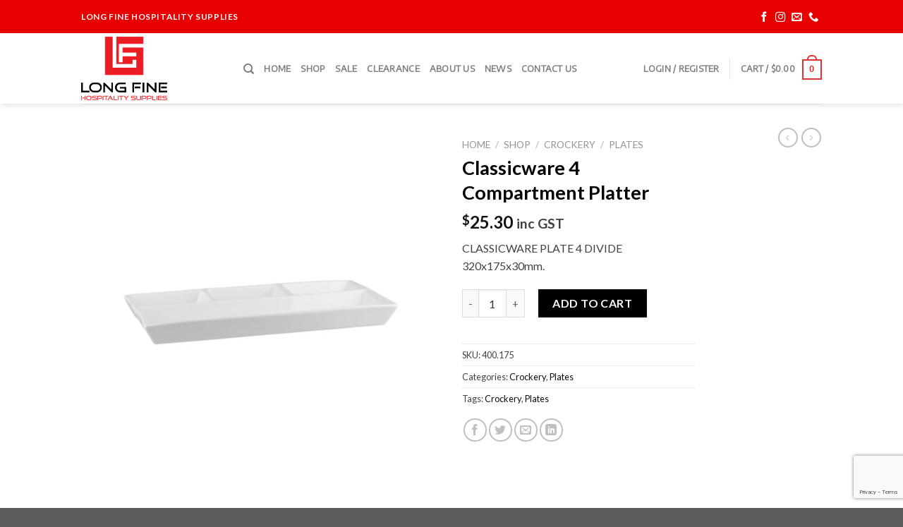

--- FILE ---
content_type: text/html; charset=utf-8
request_url: https://www.google.com/recaptcha/api2/anchor?ar=1&k=6LeQvFogAAAAAMcMD6PY7_VWq8idiuYY9K4pWUFO&co=aHR0cHM6Ly9sb25nZmluZS5jb20uYXU6NDQz&hl=en&v=PoyoqOPhxBO7pBk68S4YbpHZ&size=invisible&anchor-ms=20000&execute-ms=30000&cb=j2vbn44gnp95
body_size: 48760
content:
<!DOCTYPE HTML><html dir="ltr" lang="en"><head><meta http-equiv="Content-Type" content="text/html; charset=UTF-8">
<meta http-equiv="X-UA-Compatible" content="IE=edge">
<title>reCAPTCHA</title>
<style type="text/css">
/* cyrillic-ext */
@font-face {
  font-family: 'Roboto';
  font-style: normal;
  font-weight: 400;
  font-stretch: 100%;
  src: url(//fonts.gstatic.com/s/roboto/v48/KFO7CnqEu92Fr1ME7kSn66aGLdTylUAMa3GUBHMdazTgWw.woff2) format('woff2');
  unicode-range: U+0460-052F, U+1C80-1C8A, U+20B4, U+2DE0-2DFF, U+A640-A69F, U+FE2E-FE2F;
}
/* cyrillic */
@font-face {
  font-family: 'Roboto';
  font-style: normal;
  font-weight: 400;
  font-stretch: 100%;
  src: url(//fonts.gstatic.com/s/roboto/v48/KFO7CnqEu92Fr1ME7kSn66aGLdTylUAMa3iUBHMdazTgWw.woff2) format('woff2');
  unicode-range: U+0301, U+0400-045F, U+0490-0491, U+04B0-04B1, U+2116;
}
/* greek-ext */
@font-face {
  font-family: 'Roboto';
  font-style: normal;
  font-weight: 400;
  font-stretch: 100%;
  src: url(//fonts.gstatic.com/s/roboto/v48/KFO7CnqEu92Fr1ME7kSn66aGLdTylUAMa3CUBHMdazTgWw.woff2) format('woff2');
  unicode-range: U+1F00-1FFF;
}
/* greek */
@font-face {
  font-family: 'Roboto';
  font-style: normal;
  font-weight: 400;
  font-stretch: 100%;
  src: url(//fonts.gstatic.com/s/roboto/v48/KFO7CnqEu92Fr1ME7kSn66aGLdTylUAMa3-UBHMdazTgWw.woff2) format('woff2');
  unicode-range: U+0370-0377, U+037A-037F, U+0384-038A, U+038C, U+038E-03A1, U+03A3-03FF;
}
/* math */
@font-face {
  font-family: 'Roboto';
  font-style: normal;
  font-weight: 400;
  font-stretch: 100%;
  src: url(//fonts.gstatic.com/s/roboto/v48/KFO7CnqEu92Fr1ME7kSn66aGLdTylUAMawCUBHMdazTgWw.woff2) format('woff2');
  unicode-range: U+0302-0303, U+0305, U+0307-0308, U+0310, U+0312, U+0315, U+031A, U+0326-0327, U+032C, U+032F-0330, U+0332-0333, U+0338, U+033A, U+0346, U+034D, U+0391-03A1, U+03A3-03A9, U+03B1-03C9, U+03D1, U+03D5-03D6, U+03F0-03F1, U+03F4-03F5, U+2016-2017, U+2034-2038, U+203C, U+2040, U+2043, U+2047, U+2050, U+2057, U+205F, U+2070-2071, U+2074-208E, U+2090-209C, U+20D0-20DC, U+20E1, U+20E5-20EF, U+2100-2112, U+2114-2115, U+2117-2121, U+2123-214F, U+2190, U+2192, U+2194-21AE, U+21B0-21E5, U+21F1-21F2, U+21F4-2211, U+2213-2214, U+2216-22FF, U+2308-230B, U+2310, U+2319, U+231C-2321, U+2336-237A, U+237C, U+2395, U+239B-23B7, U+23D0, U+23DC-23E1, U+2474-2475, U+25AF, U+25B3, U+25B7, U+25BD, U+25C1, U+25CA, U+25CC, U+25FB, U+266D-266F, U+27C0-27FF, U+2900-2AFF, U+2B0E-2B11, U+2B30-2B4C, U+2BFE, U+3030, U+FF5B, U+FF5D, U+1D400-1D7FF, U+1EE00-1EEFF;
}
/* symbols */
@font-face {
  font-family: 'Roboto';
  font-style: normal;
  font-weight: 400;
  font-stretch: 100%;
  src: url(//fonts.gstatic.com/s/roboto/v48/KFO7CnqEu92Fr1ME7kSn66aGLdTylUAMaxKUBHMdazTgWw.woff2) format('woff2');
  unicode-range: U+0001-000C, U+000E-001F, U+007F-009F, U+20DD-20E0, U+20E2-20E4, U+2150-218F, U+2190, U+2192, U+2194-2199, U+21AF, U+21E6-21F0, U+21F3, U+2218-2219, U+2299, U+22C4-22C6, U+2300-243F, U+2440-244A, U+2460-24FF, U+25A0-27BF, U+2800-28FF, U+2921-2922, U+2981, U+29BF, U+29EB, U+2B00-2BFF, U+4DC0-4DFF, U+FFF9-FFFB, U+10140-1018E, U+10190-1019C, U+101A0, U+101D0-101FD, U+102E0-102FB, U+10E60-10E7E, U+1D2C0-1D2D3, U+1D2E0-1D37F, U+1F000-1F0FF, U+1F100-1F1AD, U+1F1E6-1F1FF, U+1F30D-1F30F, U+1F315, U+1F31C, U+1F31E, U+1F320-1F32C, U+1F336, U+1F378, U+1F37D, U+1F382, U+1F393-1F39F, U+1F3A7-1F3A8, U+1F3AC-1F3AF, U+1F3C2, U+1F3C4-1F3C6, U+1F3CA-1F3CE, U+1F3D4-1F3E0, U+1F3ED, U+1F3F1-1F3F3, U+1F3F5-1F3F7, U+1F408, U+1F415, U+1F41F, U+1F426, U+1F43F, U+1F441-1F442, U+1F444, U+1F446-1F449, U+1F44C-1F44E, U+1F453, U+1F46A, U+1F47D, U+1F4A3, U+1F4B0, U+1F4B3, U+1F4B9, U+1F4BB, U+1F4BF, U+1F4C8-1F4CB, U+1F4D6, U+1F4DA, U+1F4DF, U+1F4E3-1F4E6, U+1F4EA-1F4ED, U+1F4F7, U+1F4F9-1F4FB, U+1F4FD-1F4FE, U+1F503, U+1F507-1F50B, U+1F50D, U+1F512-1F513, U+1F53E-1F54A, U+1F54F-1F5FA, U+1F610, U+1F650-1F67F, U+1F687, U+1F68D, U+1F691, U+1F694, U+1F698, U+1F6AD, U+1F6B2, U+1F6B9-1F6BA, U+1F6BC, U+1F6C6-1F6CF, U+1F6D3-1F6D7, U+1F6E0-1F6EA, U+1F6F0-1F6F3, U+1F6F7-1F6FC, U+1F700-1F7FF, U+1F800-1F80B, U+1F810-1F847, U+1F850-1F859, U+1F860-1F887, U+1F890-1F8AD, U+1F8B0-1F8BB, U+1F8C0-1F8C1, U+1F900-1F90B, U+1F93B, U+1F946, U+1F984, U+1F996, U+1F9E9, U+1FA00-1FA6F, U+1FA70-1FA7C, U+1FA80-1FA89, U+1FA8F-1FAC6, U+1FACE-1FADC, U+1FADF-1FAE9, U+1FAF0-1FAF8, U+1FB00-1FBFF;
}
/* vietnamese */
@font-face {
  font-family: 'Roboto';
  font-style: normal;
  font-weight: 400;
  font-stretch: 100%;
  src: url(//fonts.gstatic.com/s/roboto/v48/KFO7CnqEu92Fr1ME7kSn66aGLdTylUAMa3OUBHMdazTgWw.woff2) format('woff2');
  unicode-range: U+0102-0103, U+0110-0111, U+0128-0129, U+0168-0169, U+01A0-01A1, U+01AF-01B0, U+0300-0301, U+0303-0304, U+0308-0309, U+0323, U+0329, U+1EA0-1EF9, U+20AB;
}
/* latin-ext */
@font-face {
  font-family: 'Roboto';
  font-style: normal;
  font-weight: 400;
  font-stretch: 100%;
  src: url(//fonts.gstatic.com/s/roboto/v48/KFO7CnqEu92Fr1ME7kSn66aGLdTylUAMa3KUBHMdazTgWw.woff2) format('woff2');
  unicode-range: U+0100-02BA, U+02BD-02C5, U+02C7-02CC, U+02CE-02D7, U+02DD-02FF, U+0304, U+0308, U+0329, U+1D00-1DBF, U+1E00-1E9F, U+1EF2-1EFF, U+2020, U+20A0-20AB, U+20AD-20C0, U+2113, U+2C60-2C7F, U+A720-A7FF;
}
/* latin */
@font-face {
  font-family: 'Roboto';
  font-style: normal;
  font-weight: 400;
  font-stretch: 100%;
  src: url(//fonts.gstatic.com/s/roboto/v48/KFO7CnqEu92Fr1ME7kSn66aGLdTylUAMa3yUBHMdazQ.woff2) format('woff2');
  unicode-range: U+0000-00FF, U+0131, U+0152-0153, U+02BB-02BC, U+02C6, U+02DA, U+02DC, U+0304, U+0308, U+0329, U+2000-206F, U+20AC, U+2122, U+2191, U+2193, U+2212, U+2215, U+FEFF, U+FFFD;
}
/* cyrillic-ext */
@font-face {
  font-family: 'Roboto';
  font-style: normal;
  font-weight: 500;
  font-stretch: 100%;
  src: url(//fonts.gstatic.com/s/roboto/v48/KFO7CnqEu92Fr1ME7kSn66aGLdTylUAMa3GUBHMdazTgWw.woff2) format('woff2');
  unicode-range: U+0460-052F, U+1C80-1C8A, U+20B4, U+2DE0-2DFF, U+A640-A69F, U+FE2E-FE2F;
}
/* cyrillic */
@font-face {
  font-family: 'Roboto';
  font-style: normal;
  font-weight: 500;
  font-stretch: 100%;
  src: url(//fonts.gstatic.com/s/roboto/v48/KFO7CnqEu92Fr1ME7kSn66aGLdTylUAMa3iUBHMdazTgWw.woff2) format('woff2');
  unicode-range: U+0301, U+0400-045F, U+0490-0491, U+04B0-04B1, U+2116;
}
/* greek-ext */
@font-face {
  font-family: 'Roboto';
  font-style: normal;
  font-weight: 500;
  font-stretch: 100%;
  src: url(//fonts.gstatic.com/s/roboto/v48/KFO7CnqEu92Fr1ME7kSn66aGLdTylUAMa3CUBHMdazTgWw.woff2) format('woff2');
  unicode-range: U+1F00-1FFF;
}
/* greek */
@font-face {
  font-family: 'Roboto';
  font-style: normal;
  font-weight: 500;
  font-stretch: 100%;
  src: url(//fonts.gstatic.com/s/roboto/v48/KFO7CnqEu92Fr1ME7kSn66aGLdTylUAMa3-UBHMdazTgWw.woff2) format('woff2');
  unicode-range: U+0370-0377, U+037A-037F, U+0384-038A, U+038C, U+038E-03A1, U+03A3-03FF;
}
/* math */
@font-face {
  font-family: 'Roboto';
  font-style: normal;
  font-weight: 500;
  font-stretch: 100%;
  src: url(//fonts.gstatic.com/s/roboto/v48/KFO7CnqEu92Fr1ME7kSn66aGLdTylUAMawCUBHMdazTgWw.woff2) format('woff2');
  unicode-range: U+0302-0303, U+0305, U+0307-0308, U+0310, U+0312, U+0315, U+031A, U+0326-0327, U+032C, U+032F-0330, U+0332-0333, U+0338, U+033A, U+0346, U+034D, U+0391-03A1, U+03A3-03A9, U+03B1-03C9, U+03D1, U+03D5-03D6, U+03F0-03F1, U+03F4-03F5, U+2016-2017, U+2034-2038, U+203C, U+2040, U+2043, U+2047, U+2050, U+2057, U+205F, U+2070-2071, U+2074-208E, U+2090-209C, U+20D0-20DC, U+20E1, U+20E5-20EF, U+2100-2112, U+2114-2115, U+2117-2121, U+2123-214F, U+2190, U+2192, U+2194-21AE, U+21B0-21E5, U+21F1-21F2, U+21F4-2211, U+2213-2214, U+2216-22FF, U+2308-230B, U+2310, U+2319, U+231C-2321, U+2336-237A, U+237C, U+2395, U+239B-23B7, U+23D0, U+23DC-23E1, U+2474-2475, U+25AF, U+25B3, U+25B7, U+25BD, U+25C1, U+25CA, U+25CC, U+25FB, U+266D-266F, U+27C0-27FF, U+2900-2AFF, U+2B0E-2B11, U+2B30-2B4C, U+2BFE, U+3030, U+FF5B, U+FF5D, U+1D400-1D7FF, U+1EE00-1EEFF;
}
/* symbols */
@font-face {
  font-family: 'Roboto';
  font-style: normal;
  font-weight: 500;
  font-stretch: 100%;
  src: url(//fonts.gstatic.com/s/roboto/v48/KFO7CnqEu92Fr1ME7kSn66aGLdTylUAMaxKUBHMdazTgWw.woff2) format('woff2');
  unicode-range: U+0001-000C, U+000E-001F, U+007F-009F, U+20DD-20E0, U+20E2-20E4, U+2150-218F, U+2190, U+2192, U+2194-2199, U+21AF, U+21E6-21F0, U+21F3, U+2218-2219, U+2299, U+22C4-22C6, U+2300-243F, U+2440-244A, U+2460-24FF, U+25A0-27BF, U+2800-28FF, U+2921-2922, U+2981, U+29BF, U+29EB, U+2B00-2BFF, U+4DC0-4DFF, U+FFF9-FFFB, U+10140-1018E, U+10190-1019C, U+101A0, U+101D0-101FD, U+102E0-102FB, U+10E60-10E7E, U+1D2C0-1D2D3, U+1D2E0-1D37F, U+1F000-1F0FF, U+1F100-1F1AD, U+1F1E6-1F1FF, U+1F30D-1F30F, U+1F315, U+1F31C, U+1F31E, U+1F320-1F32C, U+1F336, U+1F378, U+1F37D, U+1F382, U+1F393-1F39F, U+1F3A7-1F3A8, U+1F3AC-1F3AF, U+1F3C2, U+1F3C4-1F3C6, U+1F3CA-1F3CE, U+1F3D4-1F3E0, U+1F3ED, U+1F3F1-1F3F3, U+1F3F5-1F3F7, U+1F408, U+1F415, U+1F41F, U+1F426, U+1F43F, U+1F441-1F442, U+1F444, U+1F446-1F449, U+1F44C-1F44E, U+1F453, U+1F46A, U+1F47D, U+1F4A3, U+1F4B0, U+1F4B3, U+1F4B9, U+1F4BB, U+1F4BF, U+1F4C8-1F4CB, U+1F4D6, U+1F4DA, U+1F4DF, U+1F4E3-1F4E6, U+1F4EA-1F4ED, U+1F4F7, U+1F4F9-1F4FB, U+1F4FD-1F4FE, U+1F503, U+1F507-1F50B, U+1F50D, U+1F512-1F513, U+1F53E-1F54A, U+1F54F-1F5FA, U+1F610, U+1F650-1F67F, U+1F687, U+1F68D, U+1F691, U+1F694, U+1F698, U+1F6AD, U+1F6B2, U+1F6B9-1F6BA, U+1F6BC, U+1F6C6-1F6CF, U+1F6D3-1F6D7, U+1F6E0-1F6EA, U+1F6F0-1F6F3, U+1F6F7-1F6FC, U+1F700-1F7FF, U+1F800-1F80B, U+1F810-1F847, U+1F850-1F859, U+1F860-1F887, U+1F890-1F8AD, U+1F8B0-1F8BB, U+1F8C0-1F8C1, U+1F900-1F90B, U+1F93B, U+1F946, U+1F984, U+1F996, U+1F9E9, U+1FA00-1FA6F, U+1FA70-1FA7C, U+1FA80-1FA89, U+1FA8F-1FAC6, U+1FACE-1FADC, U+1FADF-1FAE9, U+1FAF0-1FAF8, U+1FB00-1FBFF;
}
/* vietnamese */
@font-face {
  font-family: 'Roboto';
  font-style: normal;
  font-weight: 500;
  font-stretch: 100%;
  src: url(//fonts.gstatic.com/s/roboto/v48/KFO7CnqEu92Fr1ME7kSn66aGLdTylUAMa3OUBHMdazTgWw.woff2) format('woff2');
  unicode-range: U+0102-0103, U+0110-0111, U+0128-0129, U+0168-0169, U+01A0-01A1, U+01AF-01B0, U+0300-0301, U+0303-0304, U+0308-0309, U+0323, U+0329, U+1EA0-1EF9, U+20AB;
}
/* latin-ext */
@font-face {
  font-family: 'Roboto';
  font-style: normal;
  font-weight: 500;
  font-stretch: 100%;
  src: url(//fonts.gstatic.com/s/roboto/v48/KFO7CnqEu92Fr1ME7kSn66aGLdTylUAMa3KUBHMdazTgWw.woff2) format('woff2');
  unicode-range: U+0100-02BA, U+02BD-02C5, U+02C7-02CC, U+02CE-02D7, U+02DD-02FF, U+0304, U+0308, U+0329, U+1D00-1DBF, U+1E00-1E9F, U+1EF2-1EFF, U+2020, U+20A0-20AB, U+20AD-20C0, U+2113, U+2C60-2C7F, U+A720-A7FF;
}
/* latin */
@font-face {
  font-family: 'Roboto';
  font-style: normal;
  font-weight: 500;
  font-stretch: 100%;
  src: url(//fonts.gstatic.com/s/roboto/v48/KFO7CnqEu92Fr1ME7kSn66aGLdTylUAMa3yUBHMdazQ.woff2) format('woff2');
  unicode-range: U+0000-00FF, U+0131, U+0152-0153, U+02BB-02BC, U+02C6, U+02DA, U+02DC, U+0304, U+0308, U+0329, U+2000-206F, U+20AC, U+2122, U+2191, U+2193, U+2212, U+2215, U+FEFF, U+FFFD;
}
/* cyrillic-ext */
@font-face {
  font-family: 'Roboto';
  font-style: normal;
  font-weight: 900;
  font-stretch: 100%;
  src: url(//fonts.gstatic.com/s/roboto/v48/KFO7CnqEu92Fr1ME7kSn66aGLdTylUAMa3GUBHMdazTgWw.woff2) format('woff2');
  unicode-range: U+0460-052F, U+1C80-1C8A, U+20B4, U+2DE0-2DFF, U+A640-A69F, U+FE2E-FE2F;
}
/* cyrillic */
@font-face {
  font-family: 'Roboto';
  font-style: normal;
  font-weight: 900;
  font-stretch: 100%;
  src: url(//fonts.gstatic.com/s/roboto/v48/KFO7CnqEu92Fr1ME7kSn66aGLdTylUAMa3iUBHMdazTgWw.woff2) format('woff2');
  unicode-range: U+0301, U+0400-045F, U+0490-0491, U+04B0-04B1, U+2116;
}
/* greek-ext */
@font-face {
  font-family: 'Roboto';
  font-style: normal;
  font-weight: 900;
  font-stretch: 100%;
  src: url(//fonts.gstatic.com/s/roboto/v48/KFO7CnqEu92Fr1ME7kSn66aGLdTylUAMa3CUBHMdazTgWw.woff2) format('woff2');
  unicode-range: U+1F00-1FFF;
}
/* greek */
@font-face {
  font-family: 'Roboto';
  font-style: normal;
  font-weight: 900;
  font-stretch: 100%;
  src: url(//fonts.gstatic.com/s/roboto/v48/KFO7CnqEu92Fr1ME7kSn66aGLdTylUAMa3-UBHMdazTgWw.woff2) format('woff2');
  unicode-range: U+0370-0377, U+037A-037F, U+0384-038A, U+038C, U+038E-03A1, U+03A3-03FF;
}
/* math */
@font-face {
  font-family: 'Roboto';
  font-style: normal;
  font-weight: 900;
  font-stretch: 100%;
  src: url(//fonts.gstatic.com/s/roboto/v48/KFO7CnqEu92Fr1ME7kSn66aGLdTylUAMawCUBHMdazTgWw.woff2) format('woff2');
  unicode-range: U+0302-0303, U+0305, U+0307-0308, U+0310, U+0312, U+0315, U+031A, U+0326-0327, U+032C, U+032F-0330, U+0332-0333, U+0338, U+033A, U+0346, U+034D, U+0391-03A1, U+03A3-03A9, U+03B1-03C9, U+03D1, U+03D5-03D6, U+03F0-03F1, U+03F4-03F5, U+2016-2017, U+2034-2038, U+203C, U+2040, U+2043, U+2047, U+2050, U+2057, U+205F, U+2070-2071, U+2074-208E, U+2090-209C, U+20D0-20DC, U+20E1, U+20E5-20EF, U+2100-2112, U+2114-2115, U+2117-2121, U+2123-214F, U+2190, U+2192, U+2194-21AE, U+21B0-21E5, U+21F1-21F2, U+21F4-2211, U+2213-2214, U+2216-22FF, U+2308-230B, U+2310, U+2319, U+231C-2321, U+2336-237A, U+237C, U+2395, U+239B-23B7, U+23D0, U+23DC-23E1, U+2474-2475, U+25AF, U+25B3, U+25B7, U+25BD, U+25C1, U+25CA, U+25CC, U+25FB, U+266D-266F, U+27C0-27FF, U+2900-2AFF, U+2B0E-2B11, U+2B30-2B4C, U+2BFE, U+3030, U+FF5B, U+FF5D, U+1D400-1D7FF, U+1EE00-1EEFF;
}
/* symbols */
@font-face {
  font-family: 'Roboto';
  font-style: normal;
  font-weight: 900;
  font-stretch: 100%;
  src: url(//fonts.gstatic.com/s/roboto/v48/KFO7CnqEu92Fr1ME7kSn66aGLdTylUAMaxKUBHMdazTgWw.woff2) format('woff2');
  unicode-range: U+0001-000C, U+000E-001F, U+007F-009F, U+20DD-20E0, U+20E2-20E4, U+2150-218F, U+2190, U+2192, U+2194-2199, U+21AF, U+21E6-21F0, U+21F3, U+2218-2219, U+2299, U+22C4-22C6, U+2300-243F, U+2440-244A, U+2460-24FF, U+25A0-27BF, U+2800-28FF, U+2921-2922, U+2981, U+29BF, U+29EB, U+2B00-2BFF, U+4DC0-4DFF, U+FFF9-FFFB, U+10140-1018E, U+10190-1019C, U+101A0, U+101D0-101FD, U+102E0-102FB, U+10E60-10E7E, U+1D2C0-1D2D3, U+1D2E0-1D37F, U+1F000-1F0FF, U+1F100-1F1AD, U+1F1E6-1F1FF, U+1F30D-1F30F, U+1F315, U+1F31C, U+1F31E, U+1F320-1F32C, U+1F336, U+1F378, U+1F37D, U+1F382, U+1F393-1F39F, U+1F3A7-1F3A8, U+1F3AC-1F3AF, U+1F3C2, U+1F3C4-1F3C6, U+1F3CA-1F3CE, U+1F3D4-1F3E0, U+1F3ED, U+1F3F1-1F3F3, U+1F3F5-1F3F7, U+1F408, U+1F415, U+1F41F, U+1F426, U+1F43F, U+1F441-1F442, U+1F444, U+1F446-1F449, U+1F44C-1F44E, U+1F453, U+1F46A, U+1F47D, U+1F4A3, U+1F4B0, U+1F4B3, U+1F4B9, U+1F4BB, U+1F4BF, U+1F4C8-1F4CB, U+1F4D6, U+1F4DA, U+1F4DF, U+1F4E3-1F4E6, U+1F4EA-1F4ED, U+1F4F7, U+1F4F9-1F4FB, U+1F4FD-1F4FE, U+1F503, U+1F507-1F50B, U+1F50D, U+1F512-1F513, U+1F53E-1F54A, U+1F54F-1F5FA, U+1F610, U+1F650-1F67F, U+1F687, U+1F68D, U+1F691, U+1F694, U+1F698, U+1F6AD, U+1F6B2, U+1F6B9-1F6BA, U+1F6BC, U+1F6C6-1F6CF, U+1F6D3-1F6D7, U+1F6E0-1F6EA, U+1F6F0-1F6F3, U+1F6F7-1F6FC, U+1F700-1F7FF, U+1F800-1F80B, U+1F810-1F847, U+1F850-1F859, U+1F860-1F887, U+1F890-1F8AD, U+1F8B0-1F8BB, U+1F8C0-1F8C1, U+1F900-1F90B, U+1F93B, U+1F946, U+1F984, U+1F996, U+1F9E9, U+1FA00-1FA6F, U+1FA70-1FA7C, U+1FA80-1FA89, U+1FA8F-1FAC6, U+1FACE-1FADC, U+1FADF-1FAE9, U+1FAF0-1FAF8, U+1FB00-1FBFF;
}
/* vietnamese */
@font-face {
  font-family: 'Roboto';
  font-style: normal;
  font-weight: 900;
  font-stretch: 100%;
  src: url(//fonts.gstatic.com/s/roboto/v48/KFO7CnqEu92Fr1ME7kSn66aGLdTylUAMa3OUBHMdazTgWw.woff2) format('woff2');
  unicode-range: U+0102-0103, U+0110-0111, U+0128-0129, U+0168-0169, U+01A0-01A1, U+01AF-01B0, U+0300-0301, U+0303-0304, U+0308-0309, U+0323, U+0329, U+1EA0-1EF9, U+20AB;
}
/* latin-ext */
@font-face {
  font-family: 'Roboto';
  font-style: normal;
  font-weight: 900;
  font-stretch: 100%;
  src: url(//fonts.gstatic.com/s/roboto/v48/KFO7CnqEu92Fr1ME7kSn66aGLdTylUAMa3KUBHMdazTgWw.woff2) format('woff2');
  unicode-range: U+0100-02BA, U+02BD-02C5, U+02C7-02CC, U+02CE-02D7, U+02DD-02FF, U+0304, U+0308, U+0329, U+1D00-1DBF, U+1E00-1E9F, U+1EF2-1EFF, U+2020, U+20A0-20AB, U+20AD-20C0, U+2113, U+2C60-2C7F, U+A720-A7FF;
}
/* latin */
@font-face {
  font-family: 'Roboto';
  font-style: normal;
  font-weight: 900;
  font-stretch: 100%;
  src: url(//fonts.gstatic.com/s/roboto/v48/KFO7CnqEu92Fr1ME7kSn66aGLdTylUAMa3yUBHMdazQ.woff2) format('woff2');
  unicode-range: U+0000-00FF, U+0131, U+0152-0153, U+02BB-02BC, U+02C6, U+02DA, U+02DC, U+0304, U+0308, U+0329, U+2000-206F, U+20AC, U+2122, U+2191, U+2193, U+2212, U+2215, U+FEFF, U+FFFD;
}

</style>
<link rel="stylesheet" type="text/css" href="https://www.gstatic.com/recaptcha/releases/PoyoqOPhxBO7pBk68S4YbpHZ/styles__ltr.css">
<script nonce="-C_EjAuNnOlQp7-DZLAYFA" type="text/javascript">window['__recaptcha_api'] = 'https://www.google.com/recaptcha/api2/';</script>
<script type="text/javascript" src="https://www.gstatic.com/recaptcha/releases/PoyoqOPhxBO7pBk68S4YbpHZ/recaptcha__en.js" nonce="-C_EjAuNnOlQp7-DZLAYFA">
      
    </script></head>
<body><div id="rc-anchor-alert" class="rc-anchor-alert"></div>
<input type="hidden" id="recaptcha-token" value="[base64]">
<script type="text/javascript" nonce="-C_EjAuNnOlQp7-DZLAYFA">
      recaptcha.anchor.Main.init("[\x22ainput\x22,[\x22bgdata\x22,\x22\x22,\[base64]/[base64]/bmV3IFpbdF0obVswXSk6Sz09Mj9uZXcgWlt0XShtWzBdLG1bMV0pOks9PTM/bmV3IFpbdF0obVswXSxtWzFdLG1bMl0pOks9PTQ/[base64]/[base64]/[base64]/[base64]/[base64]/[base64]/[base64]/[base64]/[base64]/[base64]/[base64]/[base64]/[base64]/[base64]\\u003d\\u003d\x22,\[base64]\\u003d\x22,\[base64]/wrJcw4JBHSMuw6/DlsK+UjPDnDguwq/ChxNtXsK0w4LCmMKhw6dbw5t6dMORNnvChDrDkkM1OsKfwqM/[base64]/Dn1nDrcOlWcOQw6/CsMKUwqXChMO2wotrWXovIhQIVmcNQMOKwpHCiQfDuUswwrRPw5bDl8KJw64Gw7PCvMKfaQAlw7wRYcK/[base64]/wpzCnsO4w6vDljTDjMOYw6bCmXYSOg7Co8OCw7dJYsOrw6xmw5fCoSRRw6tNQ11xKMOLwo9VwpDCt8KUw65+f8KsDcOLecKiFmxPw6sJw5/CnMO8w5/CsU7CqGh4aFkcw5rCnT8Hw79bKMKVwrB+R8OGKRdlZkAlcMK+wrrChCwxOMKZwr9tWsOePMK0wpDDk18Gw4/CvsKXwo1ww509ccOXwpzCrTDCncKZwqvDlMOOUsK4ejfDiS/CgCPDhcKjwqXCs8Oxw6Viwrs+w4/DpVDCtMOIwpLCm17DqMKyO04YwokLw4pUbcKpwrYtfMKKw6TDtyrDjHfDsBw5w4NSwoDDvRrDrsK1b8Oawo3Cv8KWw6UzGUPDpyZnwqxLwrlfwoJAw4pZKcKCNSDCmcKJw6/Co8KiZUhswpV/bg9Ww7PDsHPCpHAeQcOWLEzCoCvDt8K/wrjDmyMhw6zDvMKsw58kXcKPwpfDmk3DjHXDujIVwobDll3Du18EP8OVEsOkwrfCpQjDjhTDqMKtwoR8wqZ/CsOcw6xGw4sfT8K8wp0kMsOVb1hNM8OfOMOhCBhPw7E/woDCj8OUwqBNwr7CrB7DqgBxMQnCiCzDtcKmw4dXwqnDtBzCjB0ywofCi8OawrLDrQNIwrrDv07CpcKLdMKew5/[base64]/CtWQ5w7XDmsKkw67CssKRUsKeGMOww6tTwqQ8b3DCkSE9Clg5w5XDlSsVw4rDh8KTw4kUYQ1wwrzClcKRYV/[base64]/Dv8KaMQDDl8KWwowQwoIvO8O/[base64]/eFMHMCzCvGHDmgvCuVjDuX4lRMKSBMKYwo7DgT7CvkzDp8KaGS3DqsOvfsO1wrLCmsOjccOJK8O1w5tEBBorw5nDqyTClMK7wqTDiyjCq3nDkB9qw4TCncOOwqYqVMKOw4HCsxTDmMOxHQDCsMOzwro4Rh9TC8OqE0dgw4d/fcOgwpLCiMKQM8KZw7jCk8KOwqrCvhF3woZHwqkewoPCjsO8WXbCtnPCicKKXx08woVBwolRK8KYfkQIwrXCrsKbw6wyL1sQW8KOGMKCWsKsTAIZw4RDw5NHYcKPesOHeMKQT8OSw4Yow6/CvMOiwqDCsC0yYcOXw4wxwq7Cr8KMwrAgwoJ9KVc6b8O/[base64]/DjsO5wqVTcMOwQMKww7HDrsOGwqXCtCJOH8KLHxQYOMKyw7UabcK4VsKPw6zCrMK/SjVWNmvCvcOke8KZHWgwUVrDkcOxCkRuPWY2woRIw5QaJ8KUwpxKw4/CviB8MUnDqcKuw4MSw6MPFQoUwpPDr8KSD8KeeTjCucOCw5XChsKtw5XDusKZwo/CmAjDksK7wpsPwqLCqMOtGSDDtS5DKcO/wqTDmcKIw5kbw7pDDcOjw7p1RsKkYsK9w4DDuCUpw4PDjsOcTMOEwrV3BE42wp9tw7fCpsORwo7Cky3CnsO2RDHDm8OMwq/[base64]/CkMKJb1JzwpAkagzCjFjDuB7Ch8K8UzMywq7DqWrCt8OnwqTDgsOINjYJTMOHwpLCpHzDocKXNDlZw78gwpzDml7CrVhiCcOHw6DCkMO6IGnDtMKwaAvDo8OoXQbCu8KaXnXCmHVpC8K9XcKZwpDCjMKHwr/[base64]/XmrCp8KTcsOuwpjClMODw59NwoljMDAjUDh1UV/CsgcFccOVw4bCig05ExfDtS84ScKrw7PDocKKVMOPwrEjw7B/wpDDjTo+wpZcKk9jcSMLKMO9J8KPw7JCwpbCtsKowpx3UsKQwrxCVMOpwqx0MhA/wrh6w7fCsMO1MMOlwrvDpsO7w7vDi8OsfVkHFCDCqiB0LcOIwqXDiCrDqhXDnAHClcO2wqUqESjDoXDCq8O1ZsOcw7gBw6cVwqXCmcOGwoZIQTrCkAgecCcnwoLDmsK+OMOEwpXCrDkOwoAhJhPDi8OTdcOiF8KIasKew7/CljBow6XCpcK8wpFMwojDuHHDqcK1XsOmw41dwo3CvzvCtm9TYDDCksKWw5ZIfR/CuWPDu8KoSVvDkgIwPT7DnAvDt8Oiw7gxYiNlD8Kqw4zCk0cBwrXCmsO+wqkpw6JcwpI6wqYZacK3wr3ChcOIw7QqFRZPSsK3biLCr8K3C8Kvw5c1w5MRw4VgWHAGwoLCh8Oyw5PDl3M/w5x0wrl6w6QtwpLDrB7CjA/DlMOMVVbCmcKKbWLCkMKRMHHCt8ODbX5EcHJgw6nCoR0Ewqh2w4JAw6MpwqRhRC/CtEQLLsONw7/CpcO2WcK2XjLDtEIVw5sbwozCpsOUTV4Zw7jDnMKtI0LDg8KQw7bClEXDp8Kmwp0AGMKUw6t7IH/DpMK0w4TDpyPCinHDoMKXJibCmMKFUWnDgcKQw4UnwpnCoStaw6PDpnXDlgrDscOmw5LDiVAiw4XCocK8wo7DnH7CnsKFw7vChsO1LcKWGycRFMKBbBlfdHIDw5hZw6jDqQHCgVLDv8OKGSrDvBXCjMOmWcKmwpjCgsO3wrI/[base64]/[base64]/CviBzMsOoTXdhw6BtwpDDv8Kew5bDh8KXaz1SwrTDlHdVw40mYCBUeHzChFrCvmfCqsKQwoE1w53CncO/w6daWTkrTsKiw5/CtDPDukDCmMKHP8KCwoXDlljChcK7esKPw4YeQQcOX8KYw5hCMEzDksO+JMOEwpzDoWo0Ay/CoD8gwpREw63DtT7CoDwFwonDv8K+w643wqPCu3Q7BsOyU21Ewp4pRMKmIz3DmsKoPzrDgVliwo8/TMO8IsOTw6piMsKiYCDDi3ZKwrsFwp1JTipqb8K+c8Kww4lXZsKmbMOgenEtwrDDnjLClsKNwrZsaGcNRgkew7zDusKuw4fCvMOIZGXCu01EcMKyw6IBf8O/[base64]/[base64]/[base64]/DkAzCnMO0dsKzw4rDuwjDog89C1bCllEIbFbDmSXCtm7Dji/DhsKNw60yw5DCssO2wq4Uw4odbHU7wpgLF8OaacOoIsOdwoEYw4siw4PClA3DiMKISMOkw57CkMOEwqVOW3LCrAXCusKtwprDv3lCSi9Hw5J2DsKMwqdvVsOCwrZCwrFcUsO7EwNGwojDvMODc8O1w4RHOgfClT/DkRXChForYDzCqVrDr8OMYXgHwpFnwpPDm3RzWAkwSMKZFQrCn8O7esO9wo9zT8Onw5o0w4fDlcOFw7wFw7cTw5Y8YMKbw7YrCUrDjgBSwqMUw4rCqcOaFj4zX8OrEDrDj2nCiBRlFD5DwpBhwp/[base64]/[base64]/KcOjISNmw6kxGz8Gwqk3asKRb8KCRzrDjnnDi8KMw63DhFTCvsOoDk4oHjvCgsK3w63CscKlQsOMKsORw6/[base64]/ClsOHw4VjTjHCpcKVwp3Dhy4acsKBwrU8TcKWwoVNZMO3woHDqSxYwp53wpLCkXxMYcONw67DpsK8d8OKwprDvsO/[base64]/DosKlU8KUQBjCoMOfwrPConjDuQvCqsKGwo3DocOpf8O8wqrCh8OdWHrCsyPDnXrDgsO5w5pzw4LDiToEwo9zwrx/TMKxwp7CulDDscKbPsObFgZTOsKoNzPCmMO2PzNDA8K/[base64]/w5nCrsOnwqDDnGrDqcOvwrAJI8OvRmFYFB5+w4DDhFjCrsOCdsOBwqYIw51+w4YCeC/CgEtVcm54UQzCh2/[base64]/DrT4/[base64]/DiB/[base64]/Ds8OOEsKWwoLDrFPCr8KdIDI1VCRmUlDDuGDDr8ObHsOIJsKsRDvDlH4KMS8jM8KGw60mw53CvRBQIQk6TsOHw71YBWAdaihSwop0wrImcV9VLMO1w51twq1vZCB6V10FLUfCqsO7CSIGwrnClsOyGsObLAfCnBfCqkkUFj3Cu8OeUMKADcO8wr/Dqx3DqBZCwoTDlSfCjsOiw7Aia8KFw7lcwqxqwp3DssOFwrTDhsK/KcKyODFURMKXB3ctX8KVw4bDjzzCqcOdwpzCkMOhCmfCkwwRA8OEHxvDhMOVGMKVHXXCmMOSBsKFLcKnw6DDkUEFwoEswrXDqsKlwoooTlnDrMOtw6p1NzxxwoRwC8OfYVfDocOjZGRNw7vCumo+PMOsQEnDrsOGw6jChArCs2zCgMOVw7vCvGg/UMKqMn7CkkzDvMKFw5UywpnDqMOAwrglOV3Dpwo1wo4AOMO9SzNXdcKsw6F6dcOsw7vDnsKfNFLCksKww4/[base64]/VMKawrlow5kyPsOew78iwrRSw6s0AMOBw7LCtsOhX3ADw7pMwpvDgMOGYsOsw7zClsK9wpZMwqbDhsKawr3DqsO+MDkewrdfwr8HQj5Gw6VeCsO8PMOHwqp+wohKwp/Cm8KiwoQgBcK6wr7ClMKVE0jDkcKITBdgw59ccB7Cl8KtKcO3wqrCpsKvw57Dp3sYw43ChcKLwpA5w57CvgDDnMOOwrXCkMK9wqRNKCfCoTN5MMK5A8OtZsKRY8ORasOaw40cDQrDucKfbcOYWBhUDMKWw4YOw6PCuMKQwqI9w5LDqsK8w5rDvnZYexBxTBVrDy/[base64]/[base64]/CFDCmsKBw5Iew5fCrMK2wpgFLRwAD28te8OGLcODw6J3bMOVw6AXwrNTwrnDhwDCpiXCjcK8TEIjw57CijZ3w5/DtsKxw7k8w4hVPcKAwqIJCMK4w4Q4w4nDisOQYMK9w4/DuMOqb8KTEsKLCMOscwPCqxbDhBhPw77CtBV8DnPCjcONNcOKwpBWw60uSMOqw7zDlcKgVyvCnwVDwqjDvRvDlHYUwop/wqDCpl4udzQnw57DhF15wpzDmMKsw7wnwpUgw6PCkMKdVSw7LAjDuEpTRcKdI8KhZljCk8KicW4pwoDDlsKKw6jDgWHDvcKKQg9Ww5cMwr/CombCr8Oew6PCjMOmw6fDu8K0wrRMbMKVBEhcwpgVSF5Ew7gBwp3CqsOsw5ZrF8KWcMKDAsKETlbCiEzDih4tw47ChcOyYBYdbWTDhjE9IkLCm8KJQWzDqH3DlW7DpEktw4VGUA7CkcOlacK7w43Ck8Krw4PDkHwHIMO1THvCtsOmw63CgXXDmQvDk8OUTcO/Z8K7wqBFwo3Cvj5wOFFqw5R+wrRgZEtHZxxbw7YNwqVwwo/DnWAkLlzCocKJw4p/w5cVw6LCv8K8wp/DqMKSRcO7ahxSw5hHwqciw50Dw50Lwq/DjyDCmn3CjsOZw7ZJb1VgwovDv8KSVsOdcFE6woEcGCUiScOAfTtNQ8OyAsKzw5bDscKjAGHDj8KPRRAGe2BOw67CrDLDih7DjXE/[base64]/Cr1sVwqvCshjDs1pBw7Y0wqEtJxdzL1vDnXDDosO5G8OMd0fDpcKEw61cHSJKw7/Dp8KtcXLCkTx+w6/CisKAwp3DkcOsdMK3dhhKQxRxwqouwoQww5BbwoDCgGLDnWvCpQBNw6bCkEkAw4krMGxuwqLCsTTCp8OGBRZlfEDDrT3Cp8KaKn/Ct8OEw7cWACcHwoo/[base64]/DiMO2JEzCpVwrw5XCtAvCjAnDq8K0UW7Dpn/DsMOhc2BBwqg7w65ERMO9bEN0w5DCuHvCh8K9NkzCh3nCuS0EworDj1HCkMORwq7CiwNsDsKQbMKvw7tJS8Kpw7MAdsKawoHCoyFeUzgbKHnDqFZLw5YFI34adBUYwoIzwpPDgxl0Y8OuUxvDgQ/CuXPDkMORSMKRw6V/WxIjwoAaBlsBFsKhXUNxw4/[base64]/DgMOKwqvCusOXEHPCsMKjwqHCm1LDrn/[base64]/ClMOoJH/CjWjChkzDlcOGCE/CucK/MS/CuVnCqldjCMOuwoTCtGjDuXA/OnvDtzbDl8K4w6AiGG1VMcOxcMOUwr/CoMOOehTDojbChMOOP8Ohw43DlMKnbzfDjyXDqVwvwqLCpMKvHMOwIGlVcTjCl8KYFsOkKMKxLX/Cj8K9CMK/GDrDry7CtMO4GsKFw7VQwo3CjsKOw7PDjhBJY2/DgDQ/[base64]/DmMKqw6TDmcOlasK/wplyYDLDocO1VMKnQcO/d8OqwqnCuCvCl8Kdw6LCollEC00Cw7trSQjCvMK0LXBnPUNaw7Zzw7PClcOwBmPCmMOoPEnDuMO+w6/ChVXCtsKcN8KdNMKYwqpSwoYFw4/DqznCni3Ct8Kuw5M1WStREMKXwo/[base64]/CsMOOGcOOwqTDlmTDkk06TsKUw6gpw4Z6acK3wqs/P8Kxw4fChipMHAjCtxY3eCpuw4bCjiLCnMKvw4PCpkQIH8OYaw/Cj1PDtD7Djh/DghjDh8K5w63Dvwx+wqwkI8OAwr/Cv2/Cg8KfRMODw6zDoiMNbWvDr8OQw6jDuFNObWPCs8KJaMOgwq10wp7DrMKmUU/ClUrDpwXCg8KYw6PDtVBLT8OSPsOAGcKGw4p2wozCmFTDhcOfw5MCJ8KRfMKlT8KWWcKbw6Rnwrx/w6RdDMOpwp3Dr8Oaw49ywrLCpsOzw51Uw45AwrV5wpHDnE1+wp0HwqDDqcKCwoLCqTDCrUPClw/DnBnCo8Ohwq/DrcKhwqdrIigLI01fQmjCgzvDo8Opw4/DvsKFQMK0w4psOWTCrUU0bCrDhlNOZcO2L8KNOxnCukHDnwDCs3XDgz7CgMOfFnV/w5XDjMOBL0fCicKoa8O1wr1Awr/Dm8OgwrjCh8Ozw5vDhcOWF8KkVlTDlsK/YGk1w43DhiPCrsKNBMK+wrZ1wqzCs8OvwqN5w7LDlW41YcOPw4ANJWcTa2IpangJWsOxw61LKTbDokPCkC4wBDvCp8OAw4VUZHw3wq5ZRFgkKAVlw4BOw5cRwqhawrrCvFnDmU/CszbCujPDtHxUEy5GcnbCoidRHcO0worCtWLCn8Kjf8O1N8O/w6vDqsKMFcKZw5FlwpHCtDPDpMKrQztRDTMNw6VoCA5Kw6orwrpkIcKtOMOpwpQQEWHCiRbDln/CtsOCw4laJwpFwo7DmMKQNcO2AsK7wqbCtMKgYFZ9KSrCmlrChsK4QMOAHsKwCUnCjMKiRMOtXsKJIsONw5jDpyfDi18LacOiwqjCuhjDszghwqrDocOHw6vCtsKidWvCl8KSwoArw5LCrsOXw4HDk0/CgcKZwq7Cuz7DtMKkwqTCoEzDqsOqZAvDt8OJwpTDiFrDtDPDmT40w5FbGMOySsONwq7DmxLCjcK4wq9NfsK0wrrChMKdZ2QowozDvy7CrsKKwokqwoI/DMOGJMKqA8OPPxQ8wohdJMOIwrPCk0DDgAJiwr/[base64]/wqPCnmLCnMK+UsOYw5DCiwc9FxvCtigTwrHDvMKxZMOAU8KYEMK2w5PDtnrCjsO+wqLCscKpHzdlw5TCm8OCwoDCuiEEVsOGw67CuTN/[base64]/CgTXChnjDg1DDrmbDv0pcwqfChGTDksKCw6LDpyfDtMKlZwdow6Bvw6QOwqnDrsKvfS1JwrsXwoxHccKcUMOsXcOzbFNlS8OrBQvDiMO/ccKBXjpRwrPDrMOxw5/DvcKAEE9Yw4NDKjbCs0zDv8OjUMKvwoDDkGjDhMOVw4clw48HwocVwqNqw6zDkVZXw6tJTCJYw4XDjMKaw6zDpsKnw5rDv8OZw5gZVjspYcKxwqwfSHlcJBZjK2TDtsKkwqQ1KsKPwpxudcK3BHnCizrCqMKgw6TDugUcw5/Do1JEOMK4worClE8gM8O5VkvDqMKrw4PDocKVD8O3QsKcwoLCtTzCtxZqSG7DmcO6UsOzwr/CnAjClMKbw4h4w4DCjWDCmlDCgsORecO/w6EWZsKRw4jCl8OWwpFswqDDvDXCkRhEFyQzPWcbTsOKd2bCsCPDq8KTwoPDgMOswroQw6/CrVBcwqFDw6TCmMKvdwkTC8K/[base64]/DihsuwqrCvWvCjzpZR0DCiHfDpcOEw7bChGbDn8Kcw47CvlfDjcOmfsO/w5rCksOoOi5uwpXDmsOqXlzCnXJOw67DtSIbwrERAS/DtyBIw5w8MjvDnDnDp03CrXNLElURFMOJw7xYU8KtKnHDocOXwr/[base64]/[base64]/QB/[base64]/woXDlmnCvDUnRMOzw51uwo1rWsKfwo/DkjLDgDTDrsOVw6rDt0UScBB4w7TCtREkwqjChj3DmAjCjFUBw7tYVcOUwoMpwplqwqFmBMKAwpDDhsKUw5dRT0PDvcOrLQ8/BMKjecO+MR3DhsKlLMKqCHIsTMKQejnChsO+w5nCh8K2IynDmsKowpLDv8KrPz9rwqPCg2HCgXctw68HBcKPw5sxwqcUesKzwo/[base64]/w5HCi8K5w7HDsj8bwqd6wpbCg8OXw64hwoDDjsOzISYyw4dGMi1TwqnCkW81WcOUwpHCjWhnb0nCiW5hw4zCi0M5w6/[base64]/CiX/[base64]/[base64]/DhcKYZMOYw7nChcKbL8OXw60WwrPDmcKFd8OSw7TCmsKxQsKfIwPDjTvChkkmTcK8wqLDpcOmw5ANw74wAMOPwot/FmnChgBvaMKMHcKlCk4aw5U0acOgQcOgwqjDiMKWw4QqM3nDr8OqwqLCpj/DmB/[base64]/DnMK/wo/Dk3/CvsOQw5nCniA+w6odw6N/[base64]/[base64]/CvMK5w67Dsnl6W1JuwpYrC8OPOsKGeTfCq8Ohw5HCiMOVNsOxDk8GGhROwofCsXgtwpvDo0PCvEw3wp7CiMOlw7LDlj3DjMK/[base64]/DhnkPMcKAw4fDlsO4RUl+wo/DhsOhJV3CuVYxUjfDnjsmasOcfgDDqxZofSDCs8KXSW7Cvms/wqBsGcOie8K9w77Dv8OUwopqwpzCjG7DpMOtw4jCv3Aowq/Do8KKwpJGwoBdQ8KNw5A7HcKEakdhw5DCqcK9w4oUwpRJwr3DjcKzXcO5ScOxNMO9XcK/w78zaT3Dm07CssO5wqA6WcOcU8KrdQbDl8K8wr4ywrnCrUfDjm3Cq8OGw7B9w7VVccKSwqTCjcOCEcKhMcKrwqDDkjMYw5pYDgRswodowpsCwpYbcAwkw6bCkCwaWMKawqdCwrnDoQHDq09LKn3CnHXDj8OUw6Z3wqrCnxHCrcOuwqfCgcObTSdcwo3CmMO/VMOfwp3Dpw3Co13CtcKUwoXDusOKa3/DhH/Cs2vDqMKaWMO3ekxkQXsQw5TCqAVvwr3Dq8O8PcKyw7TCqUM/w5YIV8Okwps+MW9WHXTDuCbCuV4wH8OBw7YnVMOOwqxzBTbClzANw4bDosOVFcK9XsOKDsOpwrvCr8Kbw4l2w5p2U8O5V2bDpUU3w47DoxrCsQYIw61aF8K3wrc/wpzDm8OXw70AfytVw6LDrsOjMC/CmcKNHMKlw6o4w483F8OvM8OAD8Oww4kpesOVLjTCr30bXXklw4fDh28PwqLCu8KYVcKIb8Odw7PDvsO0F2vDiMOvLlIbw7/CmsOJHcKCD3HDo8OVdS/Cp8K5wqxmw5FwwoXDgsKPUldyNcOqWnTCoGdTKMKzMDzCiMKmwqNaZR/[base64]/[base64]/DpyXDncKrOcOfw5fDkg5uSnzCqkHDoVTDqcOsNsK/w73DpyXCvxnDvsOXMV00d8KHDsKSQkATOzZAwq7CnElPw7HCtsKJwpMnw7TCocKtw5oOFVkyIcOIw5TDvzI+PcOwRTF/ey0ww6smLMKlwr3DsiViN3NjF8K8wo4Pwps+woLCn8OSwqE9SsODdcOlGiHDpsOMw7dVXMKVKCt2YsOfCC/[base64]/EcOzLV1Vw7PCq1saZGBxeBNQa1Ntf8OkUcKYwolSM8OXFMOSG8KvG8O7McOcNsKDK8Oaw6IowqMaDMOWw5pDVy85GXpUHsKHRRNhCFlDw5/DlMOtw6VQw4gmw6AGwospbVYiaCDDh8OEw516cTnDmsKmSsO7w7nDjsO3WcKnYxXDi1/CqyUqw7LCocO9cg/CpMOZYsKAwqp0w6/DqA8ewq1ICkELwqzDgk7CssOLM8Oaw5PDgMOLwrLCujjCncKfUMOTwoc5wrDClcKww6XCh8KKR8OmUzc3Y8OqMjDCtUvDucKtaMKNwrfDusOnZjIlwo7CicOTwowZwqTChTvDq8KowpHDksOxwofCsMOww55pEDVWYRrDsX51wrl1wrEGVxhSYnfDnMO8wo3DpF/CmMKrAh3ClEXCuMKcc8OVPz3Cs8KaBsKYwpoHDnVOR8K5wrspwqTCoQFow7nCpcKBC8OKwownw6dDY8OiDFnCt8KyK8OOGgBMwoPCt8OpAsKQw4kNwoJZYx5Yw4jDphgEK8KiFcKudXQbw4EWw5fDjcOgJsOEw6BnJMKvCsKKWB5Two/CgsKSJMKgCcKuSMO8EsOhRsKuRzFFGMOcwpctw73DnsOFw6xBCCXChMOsw53CghVcNTkSwojDgGw5w5DCrDLDjcKtwqAZJgXCoMKdBgDDv8KGfkzCjDrCnF1tVsKKw47DtsKYwphSNcKEZsKTwpEdw5jDn31XTcKeUcOtZCodw5nDq1Fkwos/CMK9UMOaRU7DuGIlCcKawqPClSfCrsOqQsONfEc3G1kFw6xCMQPDqWEFw5PDh3vCrlxVFDXDmQ7DhsOMw5kyw5XDmcKrKsOIXThvd8OWwoQxHlbDjMKoGcKIwojCmxAVb8OGw7QQUsK/w6ZHcyFowq5Qw4TDrm5vQcOvw5rDnsOUMMKyw5tfwoN2wo9Rw7o4DxMXwq/ChMOsSW3CoTgcEsOdTsOoFsKEwq4JLD7Di8OKwobCnsKqw6HCnRrCnS/Diy/CoHbDsSbCgMKOw5fDt3/DhT1hScOIwq7CoyXDsFzCpF9iw6UJwo7DtsOKwpXDnDwgdcOHw6nDgsKNfMKIwoHDjsKBwpTCghhXwpNQw7FbwqR+woPCtG5ew55/WFjDuMOESgDDi3LCpMOdE8OMw40Aw44zEcORwqvDgMOjGF7Ckxk6GSXDiRNHwrAmwpzDk2Y9MHzCqG4CKsK5Z3Npw5FxETNxwqfDh8KdBUtSwp5UwpxVw6smIcOKD8OZw4HCm8KEwrXCtMO1w6xIwp7CuDpOwrzDgCXCksKhHj/Cl0XDo8ONKcOMJRYZw4oSw7NSJDLClgp+w5sRw6R0Jm4GbcOlNcOGV8OCAsO9w6Bjw7PCkMOnBW/[base64]/CpsOdw7oSw78Zw7LDiMKpw7doRsOkwpDDvsOsLnzChUzDscKJw6MQwqoEwocBFF/[base64]/Dqitoe8KyAsOedjzDnMKeEVwLwp7CtD/[base64]/DgkTCtcK1wpjDpMOEQkdpY2vDsltIczFAcMOTwrHCsEZqak1maC/CusKhRcOoYcOTO8KmI8OPwrxDMVTClcOlH0PDuMKrw5skGcOuw6VTwrPCoUdFwrDDqmRyMMOhd8O3OMOEGUDCnSHCpHlTwq7DhQvCjABxEwfDrMO1BMOgH2zDqW9CH8Kjwr1UMy/DoiR0w4Rsw63DnsOsw5cmHmrDhBjDvi0Bw7/CkREcwo7CmFpEwqfDjho4w6rDny1BwqJTw7s1wqYTwoxsw6IgJ8KawpnDiXDClcKrFcKbZcKIwoLCjDp6T3IUWMKcw7rCh8OYGsOUwpRhwpssFgNCwrTCkl8Ew5zDjQdEw73CvkFVwoErw7XDiRACwpcGw7LDo8KGa3rDhQZJVMKjTMKXw5/CosOCcVk/[base64]/Dhil3w4BIOsOibR9cw4pZDi5Mwo7CsA3Dl8Ogw7xRMsO5O8OZHsKRw6EkI8Kiw5LDp8K6UcK9w7fCuMObBVjChsKkw6AxXUDDpzzDgy8bEMObUEtiw77CtD/DjMO1M2/DlgRUw4FWw7TCv8KPwp/Cp8KmdDrDsnzCq8KTw7LCqsOwZcOVw60Xwq/DvcKQH0grYRc8LcKXworCqWXDilrChDZ2wpp/wq7CpsOMI8KtKjfCq20PacOIwqDCi3grGU0mw5bCkx5iwoRrX1rCoy/CrUlYEMKqw4TCnMKVwrtuKmLDksO3w5jCusKwBMO9esOBTsOiwpDDnmbCvwnDlcKuS8KIaV3DrCJCasKLwq4xEMKjwqNpB8Osw5J+wpl/KsOcwpbCp8KNBjEDw5DDqMKfXDHDlW3DvMOXDDjDhQFPInZRw7zCk0bDhxvDnSgRd0DDrxbCuEhLXh4Gw4bDjcOUTW7DgRF8NhRyXsK/wp7Dkwk4w4Y5w7Jyw709wpjDssKrNHPCisKXwrNsw4fDnHsLw7x0N20LHUDDvTfCpwFrw7QxAsO7HhB0w6bCscOMw5PDoyYhH8OZw7ZtfU0xwoPCi8Kwwq/Cm8OHw4jCl8O5w5zDn8KCTEtXwrfDkxtgORfDjMKWA8OFw7vDpsO7wqFiw5nCocKUwp/Cq8KUDErCrzV9w7PCmn7Cim3DtcOpwrs6UsKNWMKzL0nCkDcWwpLCpcOIwrMgw6PDl8Kyw4TCr1wQLcOIwpnCmMK4w7VHZcO6e1XCtsO9aQDDjsKUfcKaekMuZG0Dw6NlRDlqVMOEPcKow5bDtMOWw5AbZcOIScKUO2FKJsKmwo/[base64]/ChGoEw4HCksO2w6bCknF8wqzDmANkwprCgiUuwqIvZMKfwohFPsKuwqo7QT03w47Du3crBGk0T8K0w6pCVjcsOsKEajbDm8KtOlTCqsKlB8OCJQDDs8KMw6NgGMKaw6pbwpvDr284w6PCt2DClGzCncKdwofClStmKcOqw4MPbEHCiMKsEG0Uw48eKcOqYxo/YcOUwoJTWsKFw53DrmvCt8Kswqg7w6FeAcOgw5UuUHA5ezFpw4QwUxLDiXApw73DksKuC0cBYsOqB8KKUCJKwrbCvQ15Fw5FMMOWwpXDsg8CwpRVw4I/[base64]/DiyXDjG7CtsONwoNPw7AOw5vCim7Cu8KmdsKEwo4MNlt2w40tw6J4AFx1c8Kiw4UBwqTDrCVkwq3CtULDhnDComI4wo3CgsKYwqrCsSc/w5dSw4hcScOzwrvCi8KBwoPCv8O5Lx4ewpvDocKTVQbCkcODw4sLw4jDnsK2w7cUSBjDnsKgFy/CnMOTwpVEeEsMw70XY8Kkw6TDicKPI1IQw4kJWsO5w6AvKTVow4BLURHDssKtbRPDoEEqbsObwpXCqMO7w6HDkMOYw6Vuw7nDpMKxwrRqw7rDpMKpwq7CjcOhVDQhw5zDisORw4/DgD4/Jwliw7PDusONXlfDmX3DmMOQamLChcOzU8KbwoPDl8OOw4fDmMK5wrh5wokJwrdaw6bDnmLDijLDhkrCrsK1w7PDqnNZwqgHNMKNLMK5RsOHwpHCncO6UsKQw7EoLWwmesKkdcORwqkewpVAeMKZwrUFdXQGw5FtfcKTwrQxw4PDoEFhZCzDu8O3w7PCvsO/BgDDmsOrwpUFwrgBw6B4F8KidC1+PMOAd8KMXsOdCzbCsnMZw6PDt0UTw6xNwrAYw5zDpFECP8OZw4fDrFJlwoLCmlrCscOhDXPDvsK+B15YIFIDJcOSwpvDr3vDvcOww6rDvWDDj8ORSjLDqgFMwqNBw6tlwoTDjsOIwogWAcOVRhHDgG/CpRbDhyfDh0Fqw5LDl8KTZjMTw643PMOywo0aUMO3WGBiTsOscsOIa8OxwqbCrknChnAyJMOaOhzCpMKvwpTDh0RiwrhBC8O+ecOvwqPDhwJcw6zDpmx+w4jCt8KwwojDk8Ojwr/CpWPDliZ1w7rCvynCv8K3FkQnw5fDlsKIMEbDr8Kcw7obC2fDjXTCo8KPwoHClAs6wqrCtBrClMOkw5ENwpgaw7HDjzYLGMK6w63DsGYkJsOKZcKyISbDisK1FgTCj8KHw7UDwoYJOxzChMOmwp4qSMO+woAua8OQaMO1MsOxAXZ/w5Q9wrVZw5zDlUvDuBfCsMOvwo3CqMKzHsKJw6/CpjvDvMOqecOfa2E0PSI3JsKxwoXCm1M9w4LDm3LDtRbDnx0qwr7CssKXw6VhGk0Pw7bDi0HDiMKFCWgQw5EZQ8Kxw5Nrwpxnw5/CiXzDrGwBw4IfwpROw4DDq8Oww7LClMKAw4gPD8Kgw5bDhQjDoMOHaHfCmEjCpsOrKQDCiMKFY3fCmcOQwqU3EBRIwrDCtWULD8KwC8OYw4PDohjCk8K7BMOfwrfDuVRiQyfDhA7DnMK/[base64]/Dn8Kqw5ZnNcO5B3gJw5dsw6c9FQTCox4Ow4ERw7Jlw6/Dv33CvHlnw73Dqg95OHTCmShrwoTCoBHDh3bDocK3ZUkCw5DCoTHDjQjDhMO0w7bCkMOFw7NtwoV+CD3Do3hDw5PCisKWJ8KSwoTCj8KhwrouAcOnH8K7wqBHw4s/ZRYpXUnDqcOHw4zDnQDCjmHDk1nDkG4qWV4HNiDCssK+cmcmw6/ChcKtwrt6FsOYwq1KFHvCiW8Xw7rCgMOnw6/[base64]/V8OEwo03wp3Co8Krwp8BwowvfsKJdGXDmjBmP8KHcQQnwoPDvMK/bcOIKXIEw59jS8KCB8KJw6xQw57CpsOuXTZBw4w4wqXDvD/CmcOjKsO0GjfDnsOowoVWw5Ukw4TDvl/DrVlcw4kfFgDDkAQPGcKawqfDvlJAw4XCscOdZmh2w63Cr8Ocw53DoMKAfDxLwp0nwpvCsCITZTnDpCXCn8OkwrTCsDd1P8KzKMKRwoDCkkXDqVTCu8KwfU8Zw68/Jn3CmsKSccOJw57CsFXCnsKawrF+QUQ5wp7CrcOLw6w2woXDmmvCggPCg1o7w4rCvsKAw43DrMKnw7bDowAAw651TMKuNmbClSnDomwrwoErAF0nDsK+wrVyGFgWPyPCpQ/CjcO8IMKfbGTCnwMyw4tkwrTCoUhrw7ImeAXCr8KBwrcyw5XCjsOiJ3ANwpDDi8KIwq8DG8OCw54Dw7zCucKPw6t7w7hFwoHCnMO/dFzDvALCr8K9RGVWw4RqFWrDt8OqMsKZw49nw7N7w7rClcKzw4tLwo/Cj8OMw7TCk2tISy3CqcKQwrvCrmRbw4dRwpvCq11cwpPCj1LDgsKfw4lmw7XDmsOywqRIUMODBsO3wqjDicK3wqdBUnsSw7hkw77CpAbDlTtPbSkWElzCs8KIc8KZwp1nKcOnCsKACRATZMK+DBwYwrpMwoMEf8KZacO+wqrCh3vCuCsqQMK/w7fDpBUMPsKENMOwMFtqw7TCn8OxB0HDtcKpw7gmUh3Cn8Kww51ldMKkYCnDqkV5wqJvwobCiMO6RsOtwqDCjsK2wr/CsFBtw4vCnMKYNS/Cg8Orw6BjeMKdTW9BE8KSWMOuw4XDtGQ3YsOIYMKpw77CmRjCosOJcsOWOT7CsMKqZMK5w4YfUAQVbMKRH8O4w6TCn8KPw6h1UMKFLcOcw4Bpw67Dm8K6OHDDkw8aw5N3L1RNw67DsjDCqMKXeXlowoVfKVbDgMKuwp/[base64]/[base64]/DtMOOFjDChMKiw77DvMKgT8OZwpLDgUfDh8OSw6fDsWDDlAjCicKHHcOCw4ZiUhV8w5cwMyVHw4/Ck8KcwofDoMK4wo/[base64]/CocKOw5LDoSgJwpUDHMK8wpR2ACjDmMKyRXVtw4jDglBewpPDqwvCkBfDkkDCtyd6wpHDgMKMworCr8O9wqUgHMO9Z8OSVMK+FVXCjsOjKip/wqvDm2ZrwoETPnsdMFUSwqLCiMOZwr7DscK0wqsKw6oVZWIMwod7KCrCrcObwpbDpcKtw73Cti3Dt0dsw7nCgMOeC8OidxfCu3LDukHCqcKTXQMpaGzCh3PDgsKAwrZSdAdYw7jCkjo/YnfCtXzCnyALS3zCosKcVMO1bi5Uw4xNOsKuw6caTH4sbcK1w4vDocKxIAgUw4rDuMK1e34xSMO5IsOFbTnCszYvw5vDscKiwohDCxjDjsKxDMKfHGTCvQrDsMKNNzFOFwbCvMK0wroAw5kKH8KjDsOTwqrCvsOmfVsdw6o\\u003d\x22],null,[\x22conf\x22,null,\x226LeQvFogAAAAAMcMD6PY7_VWq8idiuYY9K4pWUFO\x22,0,null,null,null,1,[21,125,63,73,95,87,41,43,42,83,102,105,109,121],[1017145,275],0,null,null,null,null,0,null,0,null,700,1,null,0,\[base64]/76lBhnEnQkZnOKMAhnM8xEZ\x22,0,0,null,null,1,null,0,0,null,null,null,0],\x22https://longfine.com.au:443\x22,null,[3,1,1],null,null,null,1,3600,[\x22https://www.google.com/intl/en/policies/privacy/\x22,\x22https://www.google.com/intl/en/policies/terms/\x22],\x22Pr48IwWi8pNGNvtLabrF5PpsD4HVssDRPURnYZHytfw\\u003d\x22,1,0,null,1,1768575738712,0,0,[126],null,[47,220],\x22RC-keeBM5iVdx58aw\x22,null,null,null,null,null,\x220dAFcWeA4cYqllRIIejsoOSu8q1R6sqNj8RedF8ALszX1x4Ddvh0T2JBeuvNggFFjVsUoQxCyfdy_NkDMCZSCKXc72fW4ZKrDDlQ\x22,1768658538574]");
    </script></body></html>